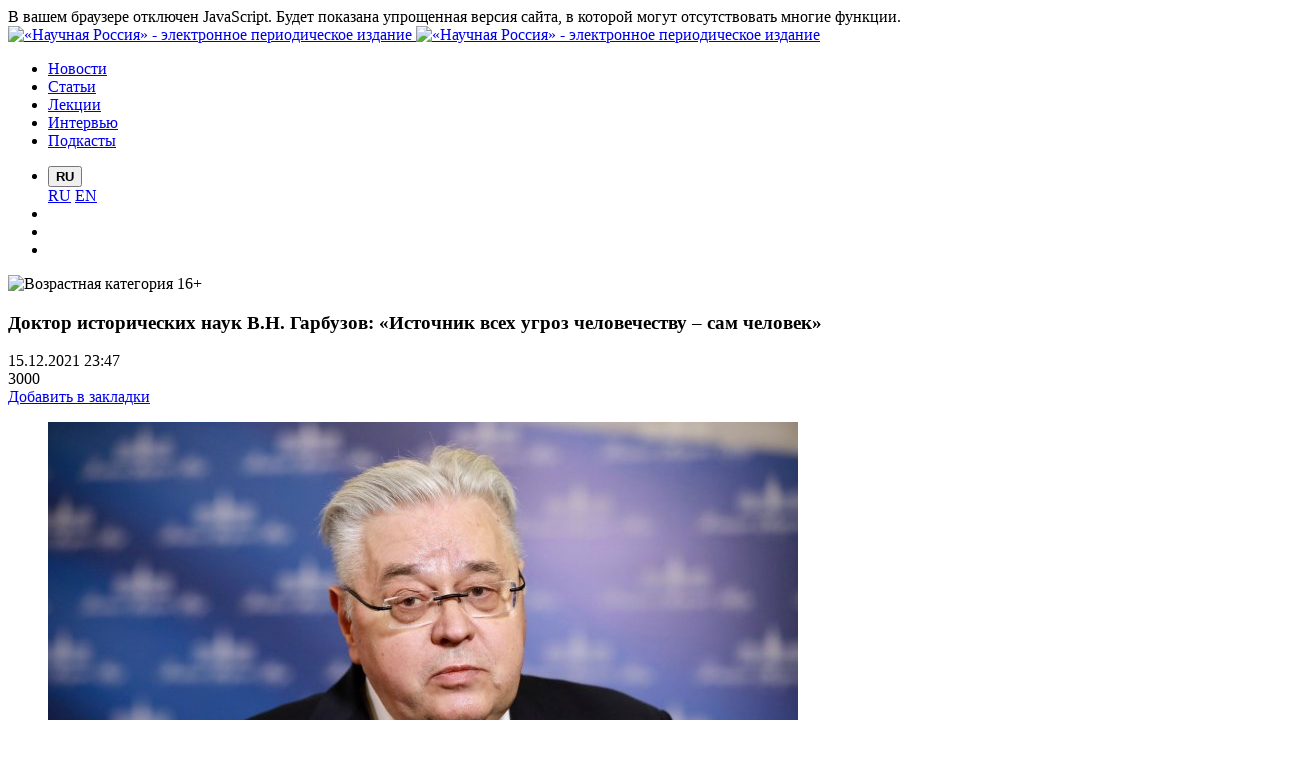

--- FILE ---
content_type: text/html; charset=UTF-8
request_url: https://scientificrussia.ru/articles/doktor-istoriceskih-nauk-vn-garbuzov-istocnik-vseh-ugroz-celovecestvu-sam-celovek
body_size: 18142
content:
<!DOCTYPE html>
<!-- material/details -->
<html lang="ru"
	prefix="og: http://ogp.me/ns# fb: http://ogp.me/ns/fb# article: http://ogp.me/ns/article# twitter: http://twitter.com/ns#"
	class="no-js">
<head>
	<meta charset="UTF-8">
		<title lang="ru">Доктор исторических наук В.Н. Гарбузов: «Источник всех угроз человечеству – сам человек»</title>
	<meta name="language" content="ru">
<meta name="viewport" content="width=device-width, initial-scale=1, shrink-to-fit=no">
<meta name="generator" content="https://webprogrammist.com/">
<link rel="home" href="https://scientificrussia.ru">
<link rel="search" href="/opensearchdescription.xml" type="application/opensearchdescription+xml" title="«Научная Россия» — поиск">
<link rel="alternate" type="application/rss+xml" title="Новости портала «Научная Россия» - электронное периодическое издание" href="/rss">
<link rel="preconnect" href="https://fonts.googleapis.com">
<link rel="preconnect" href="https://fonts.gstatic.com" crossorigin>
<link rel="preconnect" href="https://use.fontawesome.com">
<link rel="apple-touch-icon" sizes="57x57" href="/favicons/apple-icon-57x57.png">
<link rel="apple-touch-icon" sizes="60x60" href="/favicons/apple-icon-60x60.png">
<link rel="apple-touch-icon" sizes="72x72" href="/favicons/apple-icon-72x72.png">
<link rel="apple-touch-icon" sizes="76x76" href="/favicons/apple-icon-76x76.png">
<link rel="apple-touch-icon" sizes="114x114" href="/favicons/apple-icon-114x114.png">
<link rel="apple-touch-icon" sizes="120x120" href="/favicons/apple-icon-120x120.png">
<link rel="apple-touch-icon" sizes="144x144" href="/favicons/apple-icon-144x144.png">
<link rel="apple-touch-icon" sizes="152x152" href="/favicons/apple-icon-152x152.png">
<link rel="apple-touch-icon" sizes="180x180" href="/favicons/apple-icon-180x180.png">
<link rel="icon" type="image/svg+xml" sizes="any" href="/favicons/favicon.svg">
<link rel="icon" type="image/png" sizes="192x192" href="/favicons/android-icon-192x192.png">
<link rel="icon" type="image/png" sizes="32x32" href="/favicons/favicon-32x32.png">
<link rel="icon" type="image/png" sizes="96x96" href="/favicons/favicon-96x96.png">
<link rel="icon" type="image/png" sizes="16x16" href="/favicons/favicon-16x16.png">
<link rel="manifest" href="/manifest.webmanifest">
<meta name="yandex-tableau-widget" content="logo=https://scientificrussia.ru/favicons/apple-icon-120x120.png">
<meta name="msapplication-TileColor" content="#ffffff">
<meta name="msapplication-TileImage" content="/favicons/ms-icon-144x144.png">
<meta name="theme-color" content="#ffffff">
<meta name="auth" content="0">
	<meta name="description" content="15 декабря во&amp;nbsp;второй день Общего собрания&amp;nbsp;РАН выступил с докладом&amp;nbsp;директор&amp;nbsp; ФГБУН &amp;nbsp;Института Соединенных &amp;nbsp;Штатов Америки &amp;nbsp;и К..." lang="ru">
<meta name="keywords" content="общее собрание ран 2021, валерий гарбузов" lang="ru">
<meta property="og:title" content="Доктор исторических наук В.Н. Гарбузов: «Источник всех угроз человечеству – сам человек»" lang="ru">
<meta property="og:type" content="article">
<meta property="og:url" content="https://scientificrussia.ru/articles/doktor-istoriceskih-nauk-vn-garbuzov-istocnik-vseh-ugroz-celovecestvu-sam-celovek" lang="ru">
<meta property="og:site_name" content="«Научная Россия» - электронное периодическое издание">
<meta property="article:publisher" content="https://scientificrussia.ru/contacts" lang="ru">
<meta property="twitter:card" content="summary">
<meta property="twitter:creator" content="@Scientific_Rus">
<meta property="twitter:site" content="@Scientific_Rus">
<meta property="fb:app_id" content="487808267965942">
<meta property="og:image" content="https://scientificrussia.ru/images/s/2cks-full.jpg" lang="ru">
<meta property="twitter:image" content="https://scientificrussia.ru/images/s/2cks-full.jpg" lang="ru">
<meta property="article:tag" content="общее собрание ран 2021">
<meta property="article:tag" content="валерий гарбузов">
<meta name="csrf-param" content="_csrf">
<meta name="csrf-token" content="Xx6JewSz_ACNa9FZ_ByzK1chcpzWGt0J73MYdKBJF1hvWvorffqfdeUpsxGqV-xuORVA751-6GGCIG8W5H5mdQ==">

<link href="https://scientificrussia.ru/articles/doktor-istoriceskih-nauk-vn-garbuzov-istocnik-vseh-ugroz-celovecestvu-sam-celovek" rel="canonical">
<link href="/assets/e1bb3a19/master.min.css" rel="stylesheet">
<link href="https://fonts.googleapis.com/css2?family=Montserrat:ital,wght@0,400;0,700;1,400;1,700&amp;display=swap&amp;subset=cyrillic" rel="stylesheet">
<link href="/assets/ffa2abe/slick-theme.css" rel="stylesheet">
<link href="/assets/b447dec2/css/lightgallery.min.css" rel="stylesheet">
<script src="/assets/6539379c/dist/lozad.min.js"></script>
<script src="/assets/e1bb3a19/policy.js"></script>
<script>const observer = lozad();
observer.observe();</script></head>
<body vocab="http://schema.org/" itemscope itemtype="https://schema.org/WebPage"
	data-route="material/details">
<script>
	var _yamapsurl = 'https://api-maps.yandex.ru/2.0-stable/?lang=ru-RU&coordorder=longlat&load=package.full&wizard=constructor&onload=fid_1350999810982264110913&apikey=8a7e1e31-8526-4705-b586-e413b54e88fa';
	var _yamaps = _yamaps || [];
	
	function fid_1350999810982264110913(ymaps) {
		(_yamaps || []).forEach(function(element) {
			drawYandexMap(element, ymaps);
		});
	}

	_yamaps.push('w1');</script><!-- Главное меню -->
<header class="layout-header">
	<div class="no-javascipt-alert">
		В вашем браузере отключен JavaScript. Будет показана упрощенная версия сайта, в которой могут отсутствовать многие функции.
	</div>
	<div class="container">
		<div class="container">
			<div class="logotypes-wrapper">
	<div class="logotypes">
		<a class="logo logo-square" href="/" rel="home"> <img class="" src="/assets/e1bb3a19/logo.svg"
				alt="«Научная Россия» - электронное периодическое издание"> </a>
		<a class="logo logo-textual" href="/" rel="home"> <img class=""
				 src="/assets/e1bb3a19/title.svg" alt="«Научная Россия» - электронное периодическое издание"> </a>
	</div>
</div>
<ul class="nav main-menu hidden-md-down">
	<li class="nav-item" itemscope itemtype="http://schema.org/SiteNavigationElement">
		<a class="nav-link" itemprop="url" href="/news"><span itemprop="name">Новости</span></a>
	</li>
	<li class="nav-item" itemscope itemtype="http://schema.org/SiteNavigationElement">
		<a class="nav-link" itemprop="url" href="/articles"><span itemprop="name">Статьи</span></a>
	</li>
	<li class="nav-item hidden-md-down" itemscope itemtype="http://schema.org/SiteNavigationElement">
		<a class="nav-link" itemprop="url" href="/lectures"><span itemprop="name">Лекции</span></a>
	</li>
	<li class="nav-item" itemscope itemtype="http://schema.org/SiteNavigationElement">
		<a class="nav-link" itemprop="url" href="/interviews"><span itemprop="name">Интервью</span></a>
	</li>
	<li class="nav-item" itemscope itemtype="http://schema.org/SiteNavigationElement">
		<a class="nav-link" itemprop="url" href="/podcasts"><span itemprop="name">Подкасты</span></a>
	</li>
</ul>
<ul class="nav aux-menu">
			<li class="nav-item hidden-sm-down">
		<div class="dropdown">
			<button class="btn btn-default dropdown-toggle" type="button" id="dropdownMenuButton1" data-toggle="dropdown"
				aria-haspopup="true" aria-expanded="false">
				<strong>RU</strong>
			</button>
			<div class="dropdown-menu" aria-labelledby="dropdownMenuButton">
				<a class="dropdown-item same-window" href="https://scientificrussia.ru/">RU</a>
				<a class="dropdown-item same-window" href="https://en.scientificrussia.ru/">EN</a>
			</div>
		</div>
	</li>
		<li class="nav-item hidden-sm-down">
				<!--<a class="nav-link" href="" title=""><i class="icon-user"></i></a>-->
			</li>
<!--	<li class="nav-item">
		<a class="nav-link" href="#"> <i class="icon-email"></i> </a>
	</li>-->
	<li class="nav-item">
		<a class="nav-link" href="/search" id="search-toggle" title="Поиск"> <i class="icon-search small"></i> </a>
	</li>
	<li class="nav-item">
		<a class="nav-link" href="#" id="main-menu-toggle" title="Главное меню"> <i class="icon-menu"></i> </a>
	</li>
</ul>
<div class="age-mark-small">
	<img class="img-fluid no-bg lozad" loading="lazy" src="/assets/e1bb3a19/age-category-16-dark.svg" title="Возрастная категория 16+" alt="Возрастная категория 16+">
</div>
		</div>
	</div>
</header>
<!-- /Главное меню -->
<!-- Основное содержимое -->
<main class="layout-main">
	<div class="container">
		<section class="row">
			<div class="col-12 col-lg-8">
				<!-- Содержимое страницы -->
				<article class="article" itemscope itemtype="https://schema.org/NewsArticle" data-id="38627">
		<meta itemprop="datePublished" content="2023-10-11T16:10:07+03:00">
			<meta itemprop="dateModified" content="2024-12-16T16:28:18+03:00">
		<h1 itemprop="name headline">
				Доктор исторических наук В.Н. Гарбузов: «Источник всех угроз человечеству – сам человек»	</h1>
	<div class="props">
		<div class="prop time"><i class="icon-calendar"></i> <time datetime="2021-12-15 23:47">15.12.2021 23:47</time></div>
		<div class="prop views pull-right"><i class="icon-eye"></i> 3000</div>
		<div class="prop bookmark"><a href="/articles/doktor-istoriceskih-nauk-vn-garbuzov-istocnik-vseh-ugroz-celovecestvu-sam-celovek" class="js-bookmark"><i class="icon-bookmark"></i> Добавить в закладки</a></div>
	</div>
	<div class="article-text">
				<figure itemprop="image" itemscope itemtype="http://schema.org/ImageObject" class="responsive-image align-left">
			<div class="figure-content">
				<a href="/images/s/2cks-full.jpg" itemprop="url contentUrl">
					<img itemprop="thumbnail thumbnailUrl" alt="Фотограф Елена Либрик/Научная Россия" src="/images/s/2cks-large.jpg">
				</a>
				<meta itemprop="name" content="Гарбузов">
				<meta itemprop="width" content="1920px">
				<meta itemprop="height" content="1280px">
			</div>
		</figure>
				<div itemprop="articleBody">
					<p>15 декабря во второй день Общего собрания РАН выступил с докладом директор  ФГБУН  Института Соединенных  Штатов Америки  и Канады РАН, доктор исторических наук Валерий Николаевич Гарбузов о вызовах и реалиях постковидного мира.</p>

<p align="justify">Он отметил, что у ковида есть не только медицинские аспекты, но и социальные, экономические, международные. В период пандемии у человечества была уникальная возможность наблюдать эволюцию отношения к проблеме, эволюцию реакции обществ и правительств.</p>

<p align="justify">Пандемия воспринимается всем человечеством как вызов привычному образу жизни. И реагировать на это люди будут по-разному. В.Н. Гарбузов выделил два типа реакций:</p>

<ol>
	<li>
	<p align="justify">Всё плохое пройдёт и прежняя жизнь вернётся;</p>
	</li>
	<li>
	<p align="justify">Всё пройдёт, но человек и мир изменятся в своём отношении к вызовам и угрозам.</p>
	</li>
</ol>

<p align="justify">В.Н. Гарбузов подчеркнул, что пандемия сместила приоритеты угроз. Из-за внезапности и быстрого распространения угроза глобальных пандемий вышла на первый план, оттеснив терроризм, климатические изменения, дефицит продовольствия и прочие угрозы, которые волновали человечество последние годы. Особое внимание В.Н. Гарбузов обратил на то, что людям сложно осознавать подобные риски. Все относятся к этим угрозам так, будто бы они находятся в режиме ожидания: «никто не знает, когда какая-либо угроза «рванёт» – как это было с пандемией». Неспособность людей осознать риски Валерий Николаевич назвал серьёзной проблемой, добавив, что «источник всех угроз человечеству – сам человек», который в то же время является и избавителем от этих угроз.</p>

<p align="justify">Ещё один парадокс заключается в том, что человечество за всю свою историю создало множество вызовов и угроз, но так и не научилось распознавать, предупреждать и блокировать смертельные угрозы. «Должно ли научиться? Ответ утвердительный. А вот сможет ли? Способно ли? Ответа на этот вопрос пока не будет», – считает В.Н. Гарбузов.</p>

<p align="justify">В пандемию обострился вопрос о роли международных организаций. Многие международные и региональные организации пытались наладить работу по борьбе с коронавирусом, но из-за разобщённых действий это привело к явлению, которое Валерий Гарбузов обозначил как «государственную фрагментацию», когда нации по большей степени сами решали все проблемы.</p>

<p align="justify">Пандемия привела к взрыву цифровизации, виртуализации отношений, своеобразной технологической революции. В.Н. Гарбузов допускает, что после пандемии мир перейдёт к другому укладу. Важно помнить: несмотря на то, что мировая архитектура устояла и не претерпела особых изменений, пандемия обострила прежние проблемы, и в постковидный период эти проблемы никуда не уйдут. Поэтому нужно создать систему быстрого реагирования на подобные кризисы, – считает В.Н. Гарбузов.</p>

<p align="justify"> </p>
		</div>
	</div>
	<div class="hidden" itemprop="publisher" itemscope itemtype="https://schema.org/Organization">
		<meta itemprop="name" content="Некоммерческое партнерство «Международное партнерство распространения научных знаний»">
		<meta itemprop="address" content="119234, г. Москва, ГСП-1, Ленинские горы, МГУ, д. 1, стр. 46, офис 138">
		<meta itemprop="telephone" content="+7 (495) 939-42-66">
		<span itemprop="logo" itemscope itemtype="http://schema.org/ImageObject">
			<a itemprop="url contentUrl" href="/assets/e1bb3a19/logo-hq-sharp.png"></a>
		</span>
	</div>
	<div class="props distant">
		<div class="prop authors">
				<div class="author" itemprop="author" itemscope itemtype="https://schema.org/Person"><i class="icon-user"></i> <span itemprop="name">Автор Анастасия Могилёвская</span></div>
	<div class="author" itemprop="author" itemscope itemtype="https://schema.org/Person"><i class="icon-user"></i> <span itemprop="name">Фотограф Елена Либрик</span></div>
		</div>
				<div class="prop tags">
							<span class="badge badge-tag"><a
						href="/articles/tags/obsee-sobranie-ran-2021-3"><span itemprop="keywords">общее собрание ран 2021</span></a></span>
							<span class="badge badge-tag"><a
						href="/articles/tags/valerij-garbuzov"><span itemprop="keywords">валерий гарбузов</span></a></span>
					</div>
							</div>
		<div class="socials">
			<span class="small">Поделиться:</span>
			<a title="Поделиться ВКонтакте"
				href="https://vk.com/share.php?url=https%3A%2F%2Fscientificrussia.ru%2Farticles%2Fdoktor-istoriceskih-nauk-vn-garbuzov-istocnik-vseh-ugroz-celovecestvu-sam-celovek&amp;title=%D0%94%D0%BE%D0%BA%D1%82%D0%BE%D1%80%20%D0%B8%D1%81%D1%82%D0%BE%D1%80%D0%B8%D1%87%D0%B5%D1%81%D0%BA%D0%B8%D1%85%20%D0%BD%D0%B0%D1%83%D0%BA%20%D0%92.%D0%9D.%20%D0%93%D0%B0%D1%80%D0%B1%D1%83%D0%B7%D0%BE%D0%B2%3A%20%C2%AB%D0%98%D1%81%D1%82%D0%BE%D1%87%D0%BD%D0%B8%D0%BA%20%D0%B2%D1%81%D0%B5%D1%85%20%D1%83%D0%B3%D1%80%D0%BE%D0%B7%20%D1%87%D0%B5%D0%BB%D0%BE%D0%B2%D0%B5%D1%87%D0%B5%D1%81%D1%82%D0%B2%D1%83%20%E2%80%93%20%D1%81%D0%B0%D0%BC%20%D1%87%D0%B5%D0%BB%D0%BE%D0%B2%D0%B5%D0%BA%C2%BB&amp;description=15%20%D0%B4%D0%B5%D0%BA%D0%B0%D0%B1%D1%80%D1%8F%20%D0%B2%D0%BE%26nbsp%3B%D0%B2%D1%82%D0%BE%D1%80%D0%BE%D0%B9%20%D0%B4%D0%B5%D0%BD%D1%8C%20%D0%9E%D0%B1%D1%89%D0%B5%D0%B3%D0%BE%20%D1%81%D0%BE%D0%B1%D1%80%D0%B0%D0%BD%D0%B8%D1%8F%26nbsp%3B%D0%A0%D0%90%D0%9D%20%D0%B2%D1%8B%D1%81%D1%82%D1%83%D0%BF%D0%B8%D0%BB%20%D1%81%20%D0%B4%D0%BE%D0%BA%D0%BB%D0%B0%D0%B4%D0%BE%D0%BC%26nbsp%3B%D0%B4%D0%B8%D1%80%D0%B5%D0%BA%D1%82%D0%BE%D1%80%26nbsp%3B%20%D0%A4%D0%93%D0%91%D0%A3%D0%9D%20%26nbsp%3B%D0%98%D0%BD%D1%81%D1%82%D0%B8%D1%82%D1%83%D1%82%D0%B0%20%D0%A1%D0%BE%D0%B5%D0%B4%D0%B8%D0%BD%D0%B5%D0%BD%D0%BD%D1%8B%D1%85%20%26nbsp%3B%D0%A8%D1%82%D0%B0%D1%82%D0%BE%D0%B2%20%D0%90%D0%BC%D0%B5%D1%80%D0%B8%D0%BA%D0%B8%20%26nbsp%3B%D0%B8%20%D0%9A...&amp;image=%2Fimages%2Fs%2F2cks-large.jpg" class="vk-color"
				target="_blank"><i class="icon-vk"></i></a>
			<a title="Поделиться в Одноклассниках"
				href="https://connect.ok.ru/offer?url=https%3A%2F%2Fscientificrussia.ru%2Farticles%2Fdoktor-istoriceskih-nauk-vn-garbuzov-istocnik-vseh-ugroz-celovecestvu-sam-celovek&title=%D0%94%D0%BE%D0%BA%D1%82%D0%BE%D1%80%20%D0%B8%D1%81%D1%82%D0%BE%D1%80%D0%B8%D1%87%D0%B5%D1%81%D0%BA%D0%B8%D1%85%20%D0%BD%D0%B0%D1%83%D0%BA%20%D0%92.%D0%9D.%20%D0%93%D0%B0%D1%80%D0%B1%D1%83%D0%B7%D0%BE%D0%B2%3A%20%C2%AB%D0%98%D1%81%D1%82%D0%BE%D1%87%D0%BD%D0%B8%D0%BA%20%D0%B2%D1%81%D0%B5%D1%85%20%D1%83%D0%B3%D1%80%D0%BE%D0%B7%20%D1%87%D0%B5%D0%BB%D0%BE%D0%B2%D0%B5%D1%87%D0%B5%D1%81%D1%82%D0%B2%D1%83%20%E2%80%93%20%D1%81%D0%B0%D0%BC%20%D1%87%D0%B5%D0%BB%D0%BE%D0%B2%D0%B5%D0%BA%C2%BB"><i
					class="icon-odnoklassniki"></i></a>
		</div>
				<div class="ruler"></div>
		</article>
<div class="jumbotron mb-4">
			<p>
			Информация предоставлена Информационным агентством "Научная Россия". Свидетельство о регистрации СМИ: ИА № ФС77-62580, выдано
			Федеральной службой по надзору в сфере связи, информационных технологий и массовых коммуникаций 31 июля 2015 года.
		</p>
	</div>
				<!-- /Содержимое страницы -->
					<section class="card card-panel card-logotypes mt-5">
		<div class="card-header">
			<h2>Партнеры</h2>
			<a class="show-all" href="/partners">Показать всех</a>
		</div>
		<div class="card-body">
			<div id="logotypes-carousel" class="logotypes-carousel">
									<div class="partner">
						<a href="/partners/rossijskaya-akademiya-nauk"><img class="lozad" loading="lazy" src="/images/p/2lqp-logotype.jpg" alt="Российская академия наук"></a>
					</div>
									<div class="partner">
						<a href="/partners/moskovskij-gosudarstvennyj-universitet"><img class="lozad" loading="lazy" src="/images/b/1b-logotype.jpg" alt="Московский государственный университет"></a>
					</div>
									<div class="partner">
						<a href="/partners/fgup-rnts-kurchatovskij-institut"><img class="lozad" loading="lazy" src="/images/z/2ocz-logotype.jpg" alt="НИЦ «Курчатовский институт»"></a>
					</div>
									<div class="partner">
						<a href="/partners/kar-nc-ran"><img class="lozad" loading="lazy" src="/images/z/3qxz-logotype.jpg" alt="Карельский научный центр Российской академии наук"></a>
					</div>
									<div class="partner">
						<a href="/partners/rosatom"><img class="lozad" loading="lazy" src="/images/0/20-logotype.jpg" alt="Государственная корпорация по атомной энергии &quot;Росатом&quot;"></a>
					</div>
									<div class="partner">
						<a href="/partners/fian"><img class="lozad" loading="lazy" src="/images/5/25-logotype.jpg" alt="Физический Институт им. П.Н. Лебедева РАН (ФИАН)"></a>
					</div>
									<div class="partner">
						<a href="/partners/obedinennyj-institut-yadernyh-issledovanij"><img class="lozad" loading="lazy" src="/images/j/1j-logotype.jpg" alt="Объединенный институт ядерных исследований"></a>
					</div>
									<div class="partner">
						<a href="/partners/fgup-vserossijskaya-gosudarstvennaya-televizionnaya-i-radioveshchatelnaya-kompaniya"><img class="lozad" loading="lazy" src="/images/g/1g-logotype.jpg" alt="ФГУП Всероссийская государственная телевизионная и радиовещательная компания"></a>
					</div>
									<div class="partner">
						<a href="/partners/sovet-pri-prezidente-po-nauke-i-obrazovaniyu"><img class="lozad" loading="lazy" src="/images/h/1h-logotype.jpg" alt="Совет при Президенте по науке и образованию"></a>
					</div>
									<div class="partner">
						<a href="/partners/obedinennyj-institut-vysokih-temperatur-ran"><img class="lozad" loading="lazy" src="/images/u/1u-logotype.jpg" alt="Объединенный институт высоких температур РАН"></a>
					</div>
									<div class="partner">
						<a href="/partners/sibirskoe-otdelenie-ran"><img class="lozad" loading="lazy" src="/images/r/1r-logotype.jpg" alt="Сибирское отделение РАН"></a>
					</div>
									<div class="partner">
						<a href="/partners/tomskij-politehnicheskij-universitet"><img class="lozad" loading="lazy" src="/images/4/24-logotype.jpg" alt="Томский политехнический университет"></a>
					</div>
									<div class="partner">
						<a href="/partners/npk-kriptonit"><img class="lozad" loading="lazy" src="/images/o/288o-logotype.jpg" alt="НПК «Криптонит»"></a>
					</div>
									<div class="partner">
						<a href="/partners/permskaya-nauchno-proizvodstvennaya-priborostroitelnaya-kompaniya"><img class="lozad" loading="lazy" src="/images/v/1v-logotype.jpg" alt="Пермская научно-производственная приборостроительная компания"></a>
					</div>
									<div class="partner">
						<a href="/partners/natsionalnyj-issledovatelskij-tomskij-gosudarstvennyj-universitet"><img class="lozad" loading="lazy" src="/images/e/1e-logotype.jpg" alt="Национальный исследовательский Томский государственный университет"></a>
					</div>
									<div class="partner">
						<a href="/partners/institut-prikladnoj-fiziki-ran"><img class="lozad" loading="lazy" src="/images/d/1d-logotype.jpg" alt="Федеральный исследовательский центр Институт прикладной физики Российской академии наук (ИПФ РАН)"></a>
					</div>
									<div class="partner">
						<a href="/partners/institut-vseobshchej-istorii-ran"><img class="lozad" loading="lazy" src="/images/w/1w-logotype.jpg" alt="Институт всеобщей истории РАН"></a>
					</div>
									<div class="partner">
						<a href="/partners/geological-museum"><img class="lozad" loading="lazy" src="/images/1/21-logotype.jpg" alt="Государственный геологический музей им. В.И. Вернадского Российской академии наук"></a>
					</div>
									<div class="partner">
						<a href="/partners/paleontological-museum"><img class="lozad" loading="lazy" src="/images/2/22-logotype.jpg" alt="Палеонтологический музей им. Ю.А. Орлова РАН"></a>
					</div>
									<div class="partner">
						<a href="/partners/gosudarstvennyj-darvinovskij-muzej"><img class="lozad" loading="lazy" src="/images/3/23-logotype.jpg" alt="Государственный Дарвиновский музей"></a>
					</div>
							</div>
		</div>
	</section>
			</div>
			<div class="col-12 col-lg-4 layout-aside">
				<!-- боковая колонка -->
				<div class="card card-panel bordered">
    <div class="card-header d-flex">
        <h3 class="align-center">Наше мобильное приложение</h3>
    </div>
    <div class="card-body">
        <a class="btn btn-standart btn-caps w-100" href="https://www.rustore.ru/catalog/app/ru.scientificrussia.app"><i class="fab fa-android fa-lg"></i>
			<strong>Установить с RuStore</strong></a>
    </div>
</div>
<div class="card card-panel bordered">
	<div class="card-body p-0">
		<div class="partner-logotypes">
			<a href="https://v-mire-nauki.ru/"><img class="partner-logotype img-fluid" style="width: 80px" src="/assets/e1bb3a19/logo-sc.svg"
					alt=""></a> <a href="https://ochevidnoe-neveroyatnoe.ru/"><img class="partner-logotype img-fluid" style="width: 150px"
					src="/assets/e1bb3a19/logo-on.svg" alt=""></a>
		</div>
	</div>
</div>
<div class="card card-panel bordered">
	<div class="card-header d-flex">
		<h3 class="align-center">Мы в соцсетях</h3>
	</div>
	<div class="card-body">
		<div class="socials" style="text-align: center">
			<!--<a class="fb-color" href="https://www.facebook.com/nauchnayarossiya" target="_blank"><i class="icon-facebook"></i></a>-->
			<!--<a class="tw-color" href="https://twitter.com/Scientific_Rus" target="_blank"><i class="icon-twitter"></i></a>--> <a
				class="vk-color" href="https://vk.com/scientificrussia" target="_blank"><i class="icon-vk"></i></a> <a class="ok-color"
				href="https://ok.ru/group/56012788990030" target="_blank"><i class="icon-odnoklassniki"></i></a> <a class="tg-color"
				href="https://t.me/scientificrussia" target="_blank"><i class="icon-telegram"></i></a> <a class="yt-color"
				href="https://www.youtube.com/channel/UCJKZzUdO9eGEOZz_QJd1ogA" target="_blank"><i class="icon-youtube"></i></a>
			<!--<a class="zen-color" href="https://zen.yandex.ru/id/6241b452b3489752e8ac0445" target="_blank"><i class="icon-ya-zen"></i></a>-->
			<a class="rutube-color" href="https://rutube.ru/channel/25268394/" target="_blank"><i class="icon-rutube"></i></a>
		</div>
	</div>
</div>
<div class="card card-panel aside scream for-children">
	<div class="card-body">
		<a href="/for-children"><strong>НАУКА</strong> ДЕТЯМ</a>
	</div>
</div>
<div class="card card-panel bordered">
	<div class="card-header d-flex">
		<h2>Недавнее</h2>
	</div>
	<div class="card-body">
		<div class="announce-list tiny mb-0">
							<div class="list-item">
					<div class="announce">
						<div class="title"><a href="/articles/prezidium-ran-prinal-otcety-regionalnyh-otdelenij-o-vypolnenii-goszadania">Президиум РАН принял отчёты региональных отделений о выполнении госзадания</a></div>
						<div class="props">
							<div class="prop">
								18:15																 / <a href="/articles/rubric/nauka-i-obshchestvo">Наука и общество</a>							</div>
						</div>
					</div>
				</div>
							<div class="list-item">
					<div class="announce">
						<div class="title"><a href="/articles/1-4-fevrala-v-mgu-projdet-i-mezdisciplinarnaa-konferencia-po-himii-chemnet">1-4 февраля в МГУ пройдет I Междисциплинарная конференция по химии ChemNet</a></div>
						<div class="props">
							<div class="prop">
								14:30																 / <a href="/articles/rubric/himiya">Химия</a>							</div>
						</div>
					</div>
				</div>
							<div class="list-item">
					<div class="announce">
						<div class="title"><a href="/articles/vospitateli-tocnee-roditelej-ocenivaut-sposobnost-rebenka-k-samokontrolu-vyasnili-psihologi-mgu">Воспитатели точнее родителей оценивают способность ребенка к самоконтролю, выяснили психологи МГУ</a></div>
						<div class="props">
							<div class="prop">
								13:30																 / <a href="/articles/rubric/nauka-i-obshchestvo">Наука и общество</a>, <a href="/articles/rubric/psychology">Психология</a>							</div>
						</div>
					</div>
				</div>
							<div class="list-item">
					<div class="announce">
						<div class="title"><a href="/articles/ucenye-vse-razrabotali-deepgq-google-maps-dla-g-kvadrupleksov">Ученые ВШЭ разработали DeepGQ — Google Maps для G-квадруплексов</a></div>
						<div class="props">
							<div class="prop">
								12:30																 / <a href="/articles/rubric/medicine">Медицина</a>							</div>
						</div>
					</div>
				</div>
							<div class="list-item">
					<div class="announce">
						<div class="title"><a href="/articles/pervuu-v-mire-tehnologiu-biokamuflaza-virusnyh-vektorov-dla-gennoj-terapii-sozdali-v-secenovskom-universitete">Первую в мире технологию биокамуфляжа вирусных векторов для генной терапии создали в Сеченовском Университете</a></div>
						<div class="props">
							<div class="prop">
								11:30																 / <a href="/articles/rubric/biology">Биология</a>, <a href="/articles/rubric/medicine">Медицина</a>							</div>
						</div>
					</div>
				</div>
							<div class="list-item">
					<div class="announce">
						<div class="title"><a href="/articles/den-rozdenia-clena-korrespondenta-ran-dmitria-gorbunova">День рождения члена-корреспондента РАН Дмитрия Горбунова</a></div>
						<div class="props">
							<div class="prop">
								10:00																 / <a href="/articles/rubric/cosmology">Космология</a>, <a href="/articles/rubric/phisics">Физика</a>							</div>
						</div>
					</div>
				</div>
							<div class="list-item">
					<div class="announce">
						<div class="title"><a href="/articles/novyj-metod-pozvolaet-prognozirovat-pristupy-astmy">Новый метод позволяет прогнозировать приступы астмы</a></div>
						<div class="props">
							<div class="prop">
								20:00																 / <a href="/articles/rubric/zdravoohranenie">Здравоохранение</a>, <a href="/articles/rubric/medicine">Медицина</a>							</div>
						</div>
					</div>
				</div>
							<div class="list-item">
					<div class="announce">
						<div class="title"><a href="/articles/nosovye-hody-celoveka-zasisaut-ot-prostudy-i-pomogaut-opredelit-naskolko-tazelo-my-boleem">Как клетки в носу защищают нас от простуды?</a></div>
						<div class="props">
							<div class="prop">
								19:30																 / <a href="/articles/rubric/biology">Биология</a>, <a href="/articles/rubric/zdravoohranenie">Здравоохранение</a>, <a href="/articles/rubric/medicine">Медицина</a>							</div>
						</div>
					</div>
				</div>
							<div class="list-item">
					<div class="announce">
						<div class="title"><a href="/articles/raketa-nositel-s-kosmiceskim-korablem-dla-pilotiruemogo-poleta-k-lune-dostavlena-na-startovuu-plosadku">Ракета-носитель с космическим кораблем для пилотируемого полета к Луне доставлена на стартовую площадку</a></div>
						<div class="props">
							<div class="prop">
								17:50																 / <a href="/articles/rubric/cosmonautics">Космонавтика</a>							</div>
						</div>
					</div>
				</div>
							<div class="list-item">
					<div class="announce">
						<div class="title"><a href="/articles/zagraznenie-pocv-na-detskih-plosadkah-moskvy-ocenili-v-mgu">Загрязнение почв на детских площадках Москвы оценили в МГУ</a></div>
						<div class="props">
							<div class="prop">
								16:30																 / <a href="/articles/rubric/geography">География</a>, <a href="/articles/rubric/himiya">Химия</a>, <a href="/articles/rubric/ecology">Экология</a>							</div>
						</div>
					</div>
				</div>
					</div>
	</div>
</div>
<div class="card card-panel aside bordered card-pagination">
	<div class="card-header d-flex">
		<h2>Популярное</h2>
	</div>
	<div class="card-body">
		<div class="announce-list normal">
							<div class="list-item">
			<div class="image">
			<div class="badges">
											</div>
			<a href="/articles/tomskie-ucenye-smogli-nastroit-svojstva-antibakterialnogo-gela"> <img class="lozad" loading="lazy" src="/images/j/3u7j-medium.jpg" alt="Эвтектогель. Источник фото: пресс-служба Томского политехнического университета">
			</a>
		</div>
		<div class="announce">
		<div class="props">
			<div class="prop time"><i class="icon-calendar"></i> <time datetime="2026-01-19 11:30">19.01.2026 11:30</time></div>
			<div class="prop views"><i class="icon-eye"></i> 327</div>
		</div>
		<div class="title">
			<a href="/articles/tomskie-ucenye-smogli-nastroit-svojstva-antibakterialnogo-gela">Томские ученые смогли настроить свойства антибактериального геля</a>
		</div>
	</div>
</div>
							<div class="list-item">
			<div class="image">
			<div class="badges">
											</div>
			<a href="/articles/pervuu-v-mire-tehnologiu-biokamuflaza-virusnyh-vektorov-dla-gennoj-terapii-sozdali-v-secenovskom-universitete"> <img class="lozad" loading="lazy" src="/images/1/3u81-medium.jpg" alt="Источник фото: ru.123rf.com">
			</a>
		</div>
		<div class="announce">
		<div class="props">
			<div class="prop time"><i class="icon-calendar"></i> <time datetime="2026-01-20 11:30">20.01.2026 11:30</time></div>
			<div class="prop views"><i class="icon-eye"></i> 291</div>
		</div>
		<div class="title">
			<a href="/articles/pervuu-v-mire-tehnologiu-biokamuflaza-virusnyh-vektorov-dla-gennoj-terapii-sozdali-v-secenovskom-universitete">Первую в мире технологию биокамуфляжа вирусных векторов для генной терапии создали в Сеченовском Университете</a>
		</div>
	</div>
</div>
					</div>
	</div>
</div>
	<div class="card card-panel aside bordered card-pagination">
		<div class="card-header d-flex">
			<h2>Лекции</h2>
		</div>
		<div class="card-body">
			<div class="announce-list">
									<div class="list-item">
	<div class="image">
		<div class="video-responsive video-placeholder" title="Кликните, чтобы начать просмотр видео">
			<img class="border-0 video-placeholder lozad" loading="lazy" data-src="//vk.com/video_ext.php?oid=-55685158&id=456239862&hash=c6309754f82b7c47" width="360" height="204" src="/images/1/2sh1-medium-ws.jpg" alt="Кликните, чтобы начать просмотр видео" title="Кликните, чтобы начать просмотр видео">
			<div class="badge-video centered"><i class="icon-video"></i></div>
			<!--<iframe width="360" height="204" class="border-0 lozad" loading="lazy" src="<?/*= $entity->getVideo() */?>" allowfullscreen></iframe>-->
		</div>
	</div>
	<div class="announce">
		<div class="props">
			<div class="prop time"><i class="icon-calendar"></i> <time datetime="2022-12-28 13:00">28.12.2022 13:00</time></div>
			<div class="prop views"><i class="icon-eye"></i> 24882</div>
		</div>
		<div class="title">
			<a href="/articles/konnakol-struktura-indijskogo-ritmiceskogo-azyka-muzykant-paata-cakaberia">Коннакол. Структура индийского ритмического языка — музыкант Паата Чакаберия</a>
		</div>
		<div class="lead">
			<p>Коннакол &mdash; древний индийский музыкальный язык, с помощью которого можно &laquo;пропеть&raquo; даже самые сложные ритмические рисунки. О его устройстве от самых простых структур до редких разновидностей рассказывает музыкант Паата Чакаберия</p>
		</div>
	</div>
</div>
			</div>
			<a href="/lectures"
				class="btn btn-standart btn-caps w-100">Смотреть все</a>
		</div>
	</div>
<div class="card card-panel">
	<div class="card-body">
		<!--<a style="max-width: 250px; display: block; margin: 0 auto" href="https://bigasia.ru/" target="_blank" title="Телеканал «Большая Азия»">
			<img src="/data/shared/banners/b-bigasia-ru.png" loading="lazy" class="img-fluid" alt="логотип «Большая Азия»">
		</a>-->
		<a style=""
		   href="https://bigasia.ru/specprojects_type/chines_panoram/" target="_blank"
		   title="Китайская панорама - Телеканал «Большая Азия»">
			<img src="/data/shared/banners/big-asia-ru.jpg" loading="lazy" class="img-fluid"
				 alt="логотип «Большая Азия»">
		</a>
	</div>
</div>
	<div class="card card-panel bordered">
		<div class="card-header d-flex">
			<h2>Архив</h2>
		</div>
		<div class="card-body">
			<div class="announce-list tiny mb-4">
									<div class="list-item">
						<div class="announce">
							<div class="title"><a
									href="/articles/97-let-so-dna-rozdenia-sergea-petrovica-kapicy">Сергей Капица: жизнь как приключение</a>
							</div>
							<div class="props">
								<div class="prop">
									14.02.2025								</div>
							</div>
						</div>
					</div>
									<div class="list-item">
						<div class="announce">
							<div class="title"><a
									href="/articles/rektor-rosnou-vladimir-zernov-ocevidnoe-neveroatnoe-eto-kvintessencia-celoveceskogo-intellekta">Ректор РосНОУ Владимир Зернов: «Очевидное — невероятное» — это квинтэссенция человеческого интеллекта</a>
							</div>
							<div class="props">
								<div class="prop">
									24.02.2023								</div>
							</div>
						</div>
					</div>
									<div class="list-item">
						<div class="announce">
							<div class="title"><a
									href="/articles/vspominaya-sergeya-petrovicha-kapitsu">Вспоминaя Сергея Петровича Капицу</a>
							</div>
							<div class="props">
								<div class="prop">
									14.02.2023								</div>
							</div>
						</div>
					</div>
									<div class="list-item">
						<div class="announce">
							<div class="title"><a
									href="/articles/podobno-komete-na-usypannom-zvezdami-nebe-akademik-al-aseev-o-programme-ocevidnoe-neveroatnoe">«Подобно комете на усыпанном звездами небе». Академик А.Л. Асеев о программе «Очевидное — невероятное»</a>
							</div>
							<div class="props">
								<div class="prop">
									24.02.2023								</div>
							</div>
						</div>
					</div>
									<div class="list-item">
						<div class="announce">
							<div class="title"><a
									href="/articles/tatana-cernigovskaa-nam-vsem-povezlo-cto-my-znali-sergea-petrovica-kapicu-kak-prosvetitela">Татьяна Черниговская: «Нам всем повезло, что мы знали Сергея Петровича Капицу как просветителя»</a>
							</div>
							<div class="props">
								<div class="prop">
									24.02.2023								</div>
							</div>
						</div>
					</div>
									<div class="list-item">
						<div class="announce">
							<div class="title"><a
									href="/articles/georgij-malineckij-sergej-kapica-cast-istorii-velikoj-sovetskoj-nauki">Георгий Малинецкий: «Сергей Капица — часть истории великой советской науки»</a>
							</div>
							<div class="props">
								<div class="prop">
									24.02.2023								</div>
							</div>
						</div>
					</div>
							</div>
			<a href="/archive" class="btn btn-standart btn-caps w-100">Смотреть все</a>
		</div>
	</div>
				<!-- боковая колонка -->
			</div>
		</section>
	</div>
</main>
<!-- /Основное содержимое -->
<footer class="layout-footer">
		<div class="container">
	<div class="row">
		<div class="col-xs-12 col-sm-6 info">
						<h4>Электронное периодическое издание «Научная Россия».</h4>
			<p>Информация предоставлена Информационным агентством «Научная Россия». Свидетельство о регистрации СМИ: ИА № ФС77-62580, выдано
				Федеральной службой по надзору в сфере связи, информационных технологий и массовых коммуникаций 31 июля 2015 года.
			</p>
			<p>Электронное периодическое издание «Научная Россия». Свидетельство о регистрации СМИ ЭЛ № ФС77-46778 от 30.09.2011</p>
			<p> </p>
			<p><a href="/agreement"><b>Политика конфиденциальности</b></a></p>
					</div>
		<div class="col-xs-12 col-sm-6">
			<div class="vcard" itemscope itemtype="http://schema.org/LocalBusiness">
				<div class="hidden" itemprop="logo image" itemscope itemtype="http://schema.org/ImageObject">
					<a class="photo" rel="photo" itemprop="url contentUrl" href="/assets/e1bb3a19/logo-hq-sharp.png"></a>
				</div>
									<p><b>Учредитель:</b> <a href="https://scientificrussia.ru/" itemprop="url"><span class="fn org" itemprop="name">Некоммерческое партнерство «Международное партнерство распространения научных знаний»</span></a>.
					</p>
					<p class="adr" itemprop="address" itemscope="" itemtype="http://schema.org/PostalAddress">
						<b>Адрес:</b> <span class="postal-code" itemprop="postalCode">119234</span>, г. <span class="locality"
							itemprop="addressLocality">Москва</span>, <span class="street-address" itemprop="streetAddress">ГСП-1, Ленинские горы, МГУ, д. 1, стр. 46</span>,
						<span class="extended-address">офис 138</span> <a href="#" data-toggle="modal" data-target="#modal-map"><i class="icon-link"></i> Смотреть на
							карте</a>
					</p>
					<p><b>Тел./Факс:</b>
						<a href="tel:+74959394266" title="+74959394266" class="tel"><span itemprop="telephone">+7 (495) 939-42-66</span></a>,
						<a href="tel:+74959394563" title="+74959394563" class="tel"><span itemprop="telephone">+7 (495) 939-45-63</span></a>
					</p>
				<p itemprop="address" itemscope="" itemtype="http://schema.org/PostalAddress">
					<b>Почтовый адрес</b>:
					<span class="postal-code" itemprop="postalCode">119234</span>, г.
					<span class="locality" itemprop="addressLocality">Москва</span>,
					<span class="street-address" itemprop="streetAddress">пл. Университетская, д.1</span>, а/я №71
				</p>
					<p><b>Время работы:</b>
						<meta itemprop="openingHours" content="Mo-Fr 10:00−18:00">
						<span class="workhours">с 10-00 до 18-00</span>
					</p>
				
				<div class="age-mark">
					<img class="img-fluid no-bg lozad" loading="lazy" src="/assets/e1bb3a19/age-category-16.svg" alt="16+">
				</div>
			</div>
		</div>
	</div>
	<div class="row">
		<div class="col-xs-12 col-sm-3 copyright">
			&copy; 2012-2026 «Научная Россия»		</div>
		<div class="col-xs-12 col-sm-4">
			<!-- Yandex.Metrika informer -->
			<div style="float: right; display: block; width: 88px; margin: 10px 6px 0 auto">
				<a href="https://metrika.yandex.ru/stat/?id=25920236&amp;from=informer" target="_blank" rel="nofollow"><img
						loading="lazy"
						src="https://informer.yandex.ru/informer/25920236/3_1_FFFFFFFF_EFEFEFFF_0_pageviews"
						style="width:88px; height:31px; border:0;" alt="Яндекс.Метрика"
						title="Яндекс.Метрика: данные за сегодня (просмотры, визиты и уникальные посетители)" class="lozad ym-advanced-informer"
						data-cid="25920236" data-lang="ru"></a>
			</div>
			<!-- /Yandex.Metrika informer -->
			<div id="Rambler-counter" style="float: right; display: block; width: 88px; margin: 10px 6px 0 auto">
				<noscript>
					<img loading="lazy" class="lozad" src="//counter.rambler.ru/top100.cnt?pid=3128204" alt="Топ-100">
				</noscript>
			</div>
			<!--<div id="liveinternet-counter">
			</div>-->
			<div style="float: right; display: block; width: 88px; margin: 10px 6px 0 auto">
				<a href="https://webmaster.yandex.ru/sqi?host=scientificrussia.ru"><img loading="lazy" class="lozad" width="88" height="31" alt="" style="border: 0"
						src="https://yandex.ru/cycounter?scientificrussia.ru&theme=light&lang=ru"></a>
			</div>
		</div>
		<div class="col-xs-12 col-sm-5 text-xs-center text-sm-right socials">
			<span>Мы в соцсетях:</span>
			<!--<a class="fb-color" href="https://www.facebook.com/nauchnayarossiya" target="_blank"><i class="icon-facebook"></i></a>-->
			<!--<a class="tw-color" href="https://twitter.com/Scientific_Rus" target="_blank"><i class="icon-twitter"></i></a>-->
			<a class="vk-color" href="https://vk.com/scientificrussia" target="_blank"><i class="icon-vk"></i></a>
			<a class="ok-color" href="https://ok.ru/group/56012788990030" target="_blank"><i class="icon-odnoklassniki"></i></a>
			<a class="tg-color" href="https://t.me/scientificrussia" target="_blank"><i class="icon-telegram"></i></a>
			<a class="yt-color" href="https://www.youtube.com/channel/UCJKZzUdO9eGEOZz_QJd1ogA" target="_blank"><i class="icon-youtube"></i></a>
			<!--<a class="zen-color" href="https://zen.yandex.ru/id/6241b452b3489752e8ac0445" target="_blank"><i class="icon-ya-zen" style="color: white"></i></a>-->
			<a class="rutube-color" href="https://rutube.ru/channel/25268394/" target="_blank"><i class="icon-rutube" style="color: white"></i></a>
		</div>
	</div>
</div>
</footer>
<!-- Главное меню (боковая панель) -->
<div class="m-menu-panel closed" id="main-menu-panel">
	<div class="backdrop"></div>
	<div class="m-menu-panel-content" itemscope itemtype="http://schema.org/SiteNavigationElement">
		<div class="inner-header">
			<a href="#" class="closer" title="Закрыть"><i class="icon-close"></i></a>
			<div class="">
				<a class="logo logo-square" href="/"> <img class="" width="33" src="/assets/e1bb3a19/logo.svg"
						alt="«Научная Россия» - электронное периодическое издание"> </a> <a class="logo logo-textual" href="/"> <img
						class="hidden-sm" width="150" src="/assets/e1bb3a19/title.svg" alt="«Научная Россия» - электронное периодическое издание"> </a>
			</div>
			<ul class="nav buttons">
								<li class="nav-item">
					<div class="dropdown">
						<button class="btn btn-default dropdown-toggle" type="button" id="dropdownMenuButton" data-toggle="dropdown"
							aria-haspopup="true" aria-expanded="false">
							<strong>RU</strong>
						</button>
						<div class="dropdown-menu" aria-labelledby="dropdownMenuButton">
							<a class="dropdown-item same-window" href="https://scientificrussia.ru/">RU</a> <a
								class="dropdown-item same-window" href="https://en.scientificrussia.ru/">EN</a>
						</div>
					</div>
				</li>
								<li class="nav-item">
											<!--<a class="nav-link" href="" title=""><i
								class="icon-user"></i></a>-->
									</li>
				<!--<li class="nav-item">
					<a class="nav-link" href="#"> <i class="icon-email"></i> </a>
				</li>-->
				<li class="nav-item">
					<a itemprop="url" class="nav-link" href="/search" title="Поиск"> <i class="icon-search"></i> </a>
				</li>
			</ul>
		</div>
		<nav class="inner">
			<div class="card card-panel bordered">
				<div class="card-body p-0">
					<div class="partner-logotypes">
						<a href="https://v-mire-nauki.ru/"><img class="partner-logotype img-fluid" style="width: 80px"
								src="/assets/e1bb3a19/logo-sc.svg" alt=""></a> <a href="https://ochevidnoe-neveroyatnoe.ru/"><img
								class="partner-logotype img-fluid" style="width: 150px" src="/assets/e1bb3a19/logo-on.svg" alt=""></a>
					</div>
				</div>
			</div>
			<div class="accordion" id="accordionExample">
				<a itemprop="url" class="btn btn-link" href="/contacts"> <span itemprop="name">О нас</span></a>

				<a itemprop="url" href="/articles" class="btn btn-link"> <span
						itemprop="name">Статьи</span></a>
				<a itemprop="url" href="/news" class="btn btn-link"> Новости</a>
				<a itemprop="url" href="/interviews" class="btn btn-link"> Интервью</a>

				<a itemprop="url" href="/lectures" class="btn btn-link">
					Лекции				</a>

				<a itemprop="url" href="/podcasts" class="btn btn-link">
					Подкасты				</a>

				<a itemprop="url" href="/partners" class="btn btn-link">
					Партнеры				</a>

				<div class="accordion" id="other-collapser">
					<div class="card">
						<div class="card-header" id="headingOne">
							<a href="#" class="btn btn-link" data-toggle="collapse" role="button" data-target="#collapseOne" aria-expanded="false"
								aria-controls="collapseOne"> Тематические рубрики&nbsp; <i class="fas fa-chevron-down"></i> </a>
						</div>
						<div class="collapse card-body" role="menubar" id="collapseOne" data-parent="#other-collapser" aria-expanded="false">
							<ul class="nav flex-column">
								<li class="nav-item">
									<a itemprop="url"
									   href="/victory-80"
									   class="btn btn-link">
										80 лет Победы: страницы истории</a>
								</li>
								<li class="nav-item">
									<a itemprop="url" href="/aviation-science"
										class="btn btn-link">
										Авиационная наука</a>
								</li>
								<li class="nav-item">
									<a itemprop="url" href="/electronic-technologies"
										class="btn btn-link">
										Электронные технологии</a>
								</li>
								<li class="nav-item">
									<a itemprop="url" href="/300-let-ran"
										class="btn btn-link">
										300 лет Академии наук</a>
								</li>
								<li class="nav-item">
									<a itemprop="url" href="/ran-meeting-2023"
										class="btn btn-link">
										Общее собрание РАН 2023</a>
								</li>
								<li class="nav-item">
									<a itemprop="url" href="/women-in-science"
										class="btn btn-link">
										Женщины в науке</a>
								</li>
								<li class="nav-item">
									<a itemprop="url" href="/year-of-science"
										class="btn btn-link collapsed">
										Десятилетие науки и технологий</a>
								</li>
								<li class="nav-item">
									<a itemprop="url" href="/broadcasts"
										class="btn btn-link">
										Трансляции</a>
								</li>
								<li class="nav-item">
									<a itemprop="url" href="/reviews"
										class="btn btn-link">
										Рецензии</a>
								</li>
								<li class="nav-item">
									<a itemprop="url" href="/interesting"
										class="btn btn-link collapsed">
										Это интересно</a>
								</li>
								<li class="nav-item">
									<a itemprop="url" href="/films"
										class="btn btn-link collapsed">
										Фильмы</a>
								</li>
								<li class="nav-item">
									<a itemprop="url" href="/ideas"
										class="btn btn-link collapsed">
										Идеи, меняющие мир</a>
								</li>
								<li class="nav-item">
									<a itemprop="url" href="/archive"
										class="btn btn-link collapsed">
										Архив «Очевидное—невероятное»</a>
								</li>
								<li class="nav-item">
									<a itemprop="url" href="/theory"
										class="btn btn-link collapsed">
										«Теория всего»</a>
								</li>
								<li class="nav-item">
									<a itemprop="url" href="/life"
										class="btn btn-link collapsed">
										Жизнь замечательных ученых</a>
								</li>
								<li class="nav-item">
									<a itemprop="url" href="/professors"
										class="btn btn-link collapsed">
										Профессора РАН</a>
								</li>

								<li class="nav-item">
									<a itemprop="url" href="/covid"
										class="btn btn-link collapsed">
										РАН о COVID-19</a>
								</li>
								<li class="nav-item">
									<a itemprop="url" href="/experts-talk"
										class="btn btn-link collapsed">
										Экспертный разговор</a>
								</li>
							</ul>
						</div>
					</div>
				</div>
			</div>
						<div class="card card-panel aside compact scream for-children">
				<div class="card-body">
					<a itemprop="url" href="/for-children"><strong>НАУКА</strong> ДЕТЯМ</a>
				</div>
			</div>
			            <div class="card card-panel aside compact bordered mt-5 mb-5">
                <div class="card-header d-flex">
                    <h4 class="align-center">Наше мобильное приложение</h4>
                </div>
                <div class="card-body">
                    <a class="btn btn-standart btn-caps w-100" href="https://www.rustore.ru/catalog/app/ru.scientificrussia.app"><i
								class="fab fa-android fa-lg"></i> <strong>Установить с RuStore</strong></a>
                </div>
            </div>
			<div class="card card-panel aside compact">
				<div class="card-body">
					<div class="socials" style="text-align: center">
						<!--<a class="fb-color" href="https://www.facebook.com/nauchnayarossiya" target="_blank"><i class="icon-facebook"></i></a>-->
						<!--<a class="tw-color" href="https://twitter.com/Scientific_Rus" target="_blank"><i class="icon-twitter"></i></a>-->
						<a class="vk-color" href="https://vk.com/scientificrussia" target="_blank"><i class="icon-vk"></i></a> <a
							class="ok-color" href="https://ok.ru/group/56012788990030" target="_blank"><i
								class="icon-odnoklassniki"></i></a> <a class="tg-color" href="https://t.me/scientificrussia"
							target="_blank"><i class="icon-telegram"></i></a> <a class="yt-color"
							href="https://www.youtube.com/channel/UCJKZzUdO9eGEOZz_QJd1ogA" target="_blank"><i class="icon-youtube"></i></a>
						<!--<a class="zen-color" href="https://zen.yandex.ru/id/6241b452b3489752e8ac0445" target="_blank"><i
								class="icon-ya-zen"></i></a>--> <a class="rutube-color" href="https://rutube.ru/channel/25268394/"
							target="_blank"><i class="icon-rutube"></i></a>
					</div>
				</div>
			</div>
		</nav>
	</div>
</div>
<!-- /Главное меню (боковая панель) -->
<!-- модальное окно для сообщений -->
	<div class="modal modal-lg fade" id="modal-multipurpose">
		<div class="modal-dialog">
			<div class="modal-content">
				<div class="modal-header">
					<div class="modal-title"></div>
					<span class="close" data-dismiss="modal"></span>
				</div>
				<div class="modal-body">
				</div>
				<div class="modal-footer">
					<button type="button" class="btn" data-dismiss="modal">Закрыть</button>
				</div>
			</div>
		</div>
	</div>
<!-- /модальное окно для сообщений -->
<!-- модальное окно карты -->
<div class="modal fade" tabindex="-1" id="modal-map">
	<div class="modal-dialog modal-lg">
		<div class="modal-content">
			<div class="modal-header">
				<h5 class="modal-title">Мы на карте</h5>
				<button type="button" class="close" data-dismiss="modal" aria-label="Close">
					<span aria-hidden="true">&times;</span>
				</button>
			</div>
			<div class="modal-body">
				<!-- Этот блок кода нужно вставить в ту часть страницы, где вы хотите разместить карту (начало) -->
<div id="w1" style="width: 100%; height: 700px;"></div>
<div style="width: 100%; text-align: right;"><a href="//api.yandex.ru/maps/tools/constructor/index.xml" target="_blank"
		style="color: #1A3DC1; font: 13px Arial, Helvetica, sans-serif;">Создано с помощью инструментов Яндекс.Карт</a>
</div>
<!-- Этот блок кода нужно вставить в ту часть страницы, где вы хотите разместить карту (конец) -->
			</div>
			<div class="modal-footer">
				<button type="button" class="btn btn-secondary" data-dismiss="modal">Закрыть</button>
			</div>
		</div>
	</div>
</div>

<!-- /модальное окно для сообщений -->
	<div id="spinner-modal" class="hidden"></div>
<div id="spinner-backdrop" class="hidden"></div>
<!--[if lte IE 11]>
<div class="browser-update-alert" role="alert">Вы используете <strong>устаревший</strong> браузер. Пожалуйста <a
	href="https://browsehappy.com/" target="_blank">обновите свой браузер</a> чтобы получить возможность пользоваться новыми
	Веб-технологиями и обеспечить безопасную навигацию по Интернет.
</div>
<![endif]-->
<div id="consent-popup">
	<div class="sub-block text-block">
		<p>Мы обрабатываем cookies, чтобы сделать наш сайт удобнее и персонализированее для вас. Подробнее: <a
					href="/agreement" target="_blank">политика
				использования cookies и защита данных</a>.</p>
	</div>
	<div class="sub-block button-block">
		<button type="button" class="btn btn-agree">Принять</button>
	</div>
</div>
<script src="/assets/e1bb3a19/vendors.min.js"></script>
<script src="https://use.fontawesome.com/releases/v5.7.1/js/all.js" defer async></script>
<script src="/assets/e1bb3a19/app.min.js"></script>
<script>jQuery(function ($) {
$.extend(toastr.options, {
    "timeOut": 120000,
    "extendedTimeOut": 10000,
    "newestOnTop": true
});
});</script></body>
</html>
